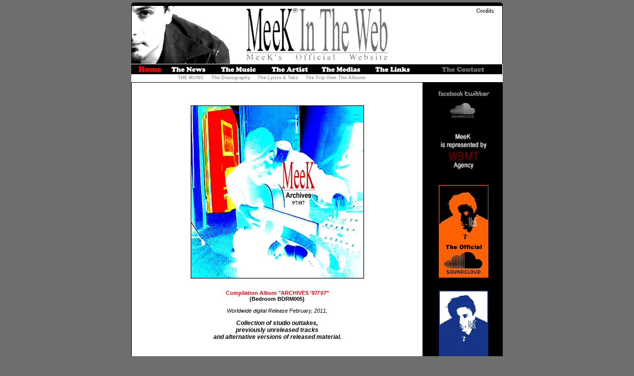

--- FILE ---
content_type: text/html
request_url: http://meekintheweb.net/themusic/discography06.html
body_size: 8495
content:
<html>
<!-- Date de création: 04/07/2012 -->
<head>
<link rel="icon" type="image/png" href="/images/Favicon.png" />
<title>MeeK&reg; In The Web | MeeK's Official Website</title>
<meta name="Description" content="Official website of Frenco-British artist musician singer songwriter MeeK, with interviews, press articles, videos, photos, unreleased recordings, song lyrics with guitar tabs, album analysis, discography, links.">
<meta name="Keywords" content="meek,MeeK,MeeK artist,MeeK Musical Artist,MeeK singer,MeeK musician,MeeK songwriter,meekintheweb,official,website,alternative,indie,solo">
<meta name="Author" content="www.meekintheweb.net">
<LINK TITLE="default" HREF="/_css/style.css" TYPE="text/css" REL="stylesheet">
<meta http-equiv="Content-Type" content="text/html; charset=iso-8859-1">
<SCRIPT LANGUAGE="javascript" SRC="/_js/favoris.js"></SCRIPT>
<SCRIPT LANGUAGE="javascript" SRC="/_js/start.js"></SCRIPT>
<script language="JavaScript" type="text/JavaScript">
<!--
function MM_findObj(n, d) { //v4.01
  var p,i,x;  if(!d) d=document; if((p=n.indexOf("?"))>0&&parent.frames.length) {
    d=parent.frames[n.substring(p+1)].document; n=n.substring(0,p);}
  if(!(x=d[n])&&d.all) x=d.all[n]; for (i=0;!x&&i<d.forms.length;i++) x=d.forms[i][n];
  for(i=0;!x&&d.layers&&i<d.layers.length;i++) x=MM_findObj(n,d.layers[i].document);
  if(!x && d.getElementById) x=d.getElementById(n); return x;
}

function MM_validateForm() { //v4.0
  var i,p,q,nm,test,num,min,max,errors='',args=MM_validateForm.arguments;
  for (i=0; i<(args.length-2); i+=3) { test=args[i+2]; val=MM_findObj(args[i]);
    if (val) { nm=val.name; if ((val=val.value)!="") {
      if (test.indexOf('isEmail')!=-1) { p=val.indexOf('@');
        if (p<1 || p==(val.length-1)) errors+='- le champ '+nm+' doit contenir une adresse e-mail valide.\n';
      } else if (test!='R') { num = parseFloat(val);
        if (isNaN(val)) errors+='- '+nm+' must contain a number.\n';
        if (test.indexOf('inRange') != -1) { p=test.indexOf(':');
          min=test.substring(8,p); max=test.substring(p+1);
          if (num<min || max<num) errors+='- '+nm+' must contain a number between '+min+' and '+max+'.\n';
    } } } else if (test.charAt(0) == 'R') errors += '- le champ '+nm+' est recquis.\n'; }
  } if (errors) alert('The form cannot be validated for these reasons:\n'+errors);
  document.MM_returnValue = (errors == '');
}
//-->
</script>
</head>
<body bgcolor="#000000" text="#000000" link="#000080" vlink="#800080" alink="#ff0000" leftmargin="0" marginwidth="0" topmargin="5" marginheight="5">



<DIV ALIGN="center">


<IMG SRC="/images/arrondi_haut.png" BORDER="0" WIDTH="750" HEIGHT="7"><BR>

<TABLE BORDER="0" CELLSPACING="0" CELLPADDING="0">
    <TR>
      <TD VALIGN="top" WIDTH="1" BGCOLOR="#000000"><IMG SRC="/images/pixel.gif" BORDER="0" WIDTH="1" HEIGHT="1"></TD>
      <TD VALIGN="top"><div style="text-align:center; width:748px; margin-left:auto; margin-right:auto;">
<img id="Image-Maps_7201305181800066" src="http://www.meekintheweb.net/images/English Header Visual 6 Without French Flag.png" usemap="#Image-Maps_7201305181800066" border="0" width="748" height="117" alt="" />
<map id="_Image-Maps_7201305181800066" name="Image-Maps_7201305181800066">
<area shape="rect" coords="237,0,510,112" href="http://www.meekintheweb.net" alt="MeeK® In The Web | MeeK's Official Website" title="MeeK® In The Web | MeeK's Official Website"    />
<area shape="rect" coords="695,83,743,112" href="http://www.meekintheweb.net/indexfrancais.html" alt="MeeK® In The Web | MeeK's Official Website in French" title="MeeK® In The Web | MeeK's Official Website in French"    />
<area shape="rect" coords="688,0,743,22" href="http://www.meekintheweb.net/credits.html" alt="Credits" title="Credits"    />
</map>
</div></TD>
      <TD VALIGN="top" WIDTH="1" BGCOLOR="#000000"><IMG SRC="/images/pixel.gif" BORDER="0" WIDTH="1" HEIGHT="1"></TD>
    </TR>
</TABLE>
<div style="text-align:center; width:750px; margin-left:auto; margin-right:auto;">
<img id="Image-Maps_9201207020530419" src="http://www.meekintheweb.net/images/Navigation Bar 6 INVERTED.png" usemap="#Image-Maps_9201207020530419" border="0" width="750" height="22" alt="" />
<map id="_Image-Maps_9201207020530419" name="Image-Maps_9201207020530419">
<area shape="rect" coords="8,2,58,17" href="http://www.meekintheweb.net/indexenglish.html" alt="MeeK - Homepage" title="MeeK - Homepage"    />
<area shape="rect" coords="81,2,152,17" href="http://www.meekintheweb.net/thenews/default.html" alt="MeeK - The News" title="MeeK - The News"    />
<area shape="rect" coords="178,2,262,17" href="http://www.meekintheweb.net/themusic/default.html" alt="MeeK - The Music" title="MeeK - The Music"    />
<area shape="rect" coords="288,2,382,17" href="http://www.meekintheweb.net/theartist/default.html" alt="MeeK - The Artist" title="MeeK - The Artist"    />
<area shape="rect" coords="406,2,489,17" href="http://www.meekintheweb.net/themedias/default.html" alt="MeeK - The Medias" title="MeeK - The Medias"    />
<area shape="rect" coords="512,2,583,17" href="http://www.meekintheweb.net/thelinks/default.html" alt="MeeK - The Links" title="MeeK - The Links"    />
<area shape="rect" coords="627,2,710,17" href="http://www.meekintheweb.net/thecontact.html" alt="MeeK - The Contact" title="MeeK - The Contact"    />
</map>
</div>









<style type="text/css">
<!--
.Style1 {color: #000000}

-->
</style>
<TABLE BORDER="0" CELLSPACING="0" CELLPADDING="0" WIDTH="750">
	<TR>
      <TD VALIGN="top" WIDTH="1" BGCOLOR="#FFFFFF" COLSPAN="3"><IMG SRC="/images/pixel.gif" BORDER="0" WIDTH="1" HEIGHT="1"></TD>
	</TR>
    <TR HEIGHT="14" VALIGN="middle">
      <TD VALIGN="top" WIDTH="1" BGCOLOR="#FFFFFF"><IMG SRC="/images/pixel.gif" BORDER="0" WIDTH="1" HEIGHT="1"></TD>
      <TD VALIGN="top" WIDSMTEXTTH="100%" BGCOLOR="#FFFFFF" CLASS="smtexttitle">&nbsp; &nbsp; &nbsp; &nbsp; &nbsp; &nbsp; &nbsp; &nbsp; &nbsp; &nbsp; &nbsp; &nbsp; &nbsp; &nbsp; &nbsp; &nbsp;<A HREF="default.html" CLASS="smtexttitle">THE MUSIC</A> &nbsp; &nbsp; <A HREF="discography.html" CLASS="smtexttitle">The Discography</A> &nbsp; &nbsp; <A HREF="lyrics&tabs.html" CLASS="smtexttitle">The Lyrics & Tabs</A> &nbsp; &nbsp; <A HREF="tripoverthealbums.html" CLASS="smtexttitle">The Trip Over The Albums</A> &nbsp; &nbsp; </A></TD>
      <TD VALIGN="top" WIDTH="1" BGCOLOR="#FFFFFF"><IMG SRC="/images/pixel.gif" BORDER="0" WIDTH="1" HEIGHT="1"></TD>
    </TR>
	<TR>
      <TD VALIGN="top" WIDTH="1" BGCOLOR="#000000" COLSPAN="3"><IMG SRC="/images/pixel.gif" BORDER="0" WIDTH="1" HEIGHT="1"></TD>
	</TR>
</TABLE>


<table border="0" cellspacing="0" cellpadding="0" width="750">
    <tr>
      <td valign="top" width="1" bgcolor="#000000" rowspan="3"><img src="/images/pixel.gif" border="0" width="1" height="1"></td>
      <td valign="top" width="5" rowspan="3"><img src="/images/pixel.gif" border="0" width="5" height="1"></td>
      <td valign="top" height="5"><img src="/images/pixel.gif" border="0" width="1" height="5"></td>
      <td valign="top" width="5" rowspan="3"><img src="/images/pixel.gif" border="0" width="5" height="1"></td>
      <td valign="top" width="1" bgcolor="#000000" rowspan="3"><img src="/images/pixel.gif" border="0" width="1" height="1"></td>
      <td bgcolor="#000000" width="5" rowspan="3"><img src="/images/pixel.gif" border="0" width="5" height="5"></td>
      <td bgcolor="#000000" valign="top" width="150"><img src="/images/pixel.gif" border="0" width="150" height="5"></td>
      <td bgcolor="#000000" width="5" rowspan="3"><img src="/images/pixel.gif" border="0" width="5" height="5"></td>
      <td valign="top" width="1" bgcolor="#000000" rowspan="3"><img src="/images/pixel.gif" border="0" width="1" height="1"></td>
    </tr>
    <tr>
      <td valign="top" width="100%">


<SCRIPT LANGUAGE="javascript" TYPE="text/javascript">
<!--
function popitup(url) {
	newwindow=window.open(url,'name','height=4100,width=1000,left=50,top=50,scrollbars=yes,resizable=yes,toolbar=yes,location=yes,directories=yes,status=yes');
	if (window.focus) {newwindow.focus()}
	return false;
}
// -->
      </SCRIPT>


<BR>
<BR>
<BR>

<TABLE BORDER="0" CELLPADDING="5" CELLSPACING="0" ALIGN="center">
    <TR>
      <TD WIDTH="100%" ALIGN="CENTER" VALIGN="top"><P><A HREF="http://itunes.apple.com/us/album/archives-97-07/id431241366" TITLE="MeeK 'Archives '97/'07' on iTunes" TARGET="_blank" onClick="return popitup('http://itunes.apple.com/us/album/archives-97-07/id431241366')"><img src="/images/Large Cover Archives 97 07.png" TITLE="MeeK Archives '97/'07 album on iTunes" ALT="MeeK Archives '97/'07 album on iTunes" border="0" width="350" height="350"></a><BR>
            <BR>
         <center> <SPAN CLASS="title">Compilation Album &quot;ARCHIVES '97/'07"</SPAN><BR> 
           <span style="font-weight: bold">(Bedroom BDRM005)</span> <BR><BR>
           <span style="font-style: italic">Worldwide digital Release February, 2011,<br><br>
           <span style="font-weight: bold; font-size: 12px">Collection of studio outtakes, <br>previously unreleased tracks <br>
           and alternative versions of released material.</span></span>
              </center>
         <BR>
        <BR>
        <BR>
        <img src="../images/The Downloads Gray.png" alt="The Downloads" width="149" height="16">        <BR>
         <br>
         <A HREF="http://itunes.apple.com/us/album/archives-97-07/id431241366" TITLE="MeeK 'Archives '97/'07' on iTunes" TARGET="_blank" onClick="return popitup('http://itunes.apple.com/us/album/archives-97-07/id431241366')"><img src="/images/Logo iTunes 4.png" ALT="MeeK 'Archives '97/'07' on iTunes" border="0" width="100" height="66"> </A>
         
         
         
          <A HREF="http://www.qobuz.com/gb-en/album/archives-97-07-meek/3661585834854" title="MeeK 'Archives '97/'07' in High Definition on Qobuz" target="_blank" onClick="return popitup('http://www.qobuz.com/gb-en/album/archives-97-07-meek/3661585834854')"><img src="/images/Logo Qobuz 4.png" alt="MeeK 'Archives '97/'07' in High Definition on Qobuz" border="0" width="100" height="66"></a>
         
         
         
         
         
         <A HREF="http://www.amazon.com/Archives-97-07/dp/B004VSRBQI/ref=sr_shvl_album_1?ie=UTF8&qid=1340567996&sr=301-1" TITLE="MeeK 'Archives '97/'07' on Amazon" TARGET="_blank" onClick="return popitup('http://www.amazon.com/Archives-97-07/dp/B004VSRBQI/ref=sr_shvl_album_1?ie=UTF8&qid=1340567996&sr=301-1')"><img src="/images/Logo Amazon 4.png" ALT="MeeK 'Archives '97/'07' on Amazon" border="0" width="100" height="66"> </A><BR><br>
		 
		 
      

		 
		
       
        <br><br><br><br>
        
        
        <center>
          <img src="../images/The Streamings Gray.png" alt="The Streamings" width="153" height="20">        <br>
          <br>
          
        
          <iframe width="100%" height="450" scrolling="no" frameborder="no" src="https://w.soundcloud.com/player/?url=https%3A//api.soundcloud.com/playlists/95400867&amp;color=ff5500&amp;auto_play=false&amp;hide_related=false&amp;show_comments=true&amp;show_user=true&amp;show_reposts=false"></iframe>
          
          
          <br><br>
          
          
          <A HREF="http://www.deezer.com/album/952918" TITLE="MeeK 'Archives '97/'07' on streaming with Deezer" TARGET="_blank" onClick="return popitup('http://www.deezer.com/album/952918')"><img src="/images/Logo Deezer Troisieme.png" ALT="MeeK 'Archives '97/'07' on streaming with Deezer" border="0" width="100" height="24">        </A>
		  
		    <A HREF="https://soundcloud.com/meekintheweb5/sets/archives-96-06-album-2011" TITLE="MeeK 'Archives '97/'07' on streaming with Soundcloud" TARGET="_blank" onClick="return popitup('https://soundcloud.com/meekintheweb5/sets/archives-96-06-album-2011')"><img src="/images/Logo Soundcloud Small Second.png" ALT="MeeK 'Archives '97/'07' on streaming with Soundcloud" border="0" width="130" height="46"></A>
		  
		  
          
          <A HREF="https://play.spotify.com/album/7DOSsZfk4DON3LuhZxns8C" TITLE="MeeK 'Archives '97/'07' on streaming with Spotify" TARGET="_blank" onClick="return popitup('https://play.spotify.com/album/7DOSsZfk4DON3LuhZxns8C')"><img src="/images/Logo Spotify.png" alt="MeeK 'Archives '97/'07' on streaming with Spotify" border="0" width="100" height="30"></A>
          
          
          <br><br>
          
          
          <A HREF="http://www.last.fm/music/Meek/Archives+97%2F07" TITLE="MeeK 'Archives '97/'07' on streaming with Last FM" TARGET="_blank" onClick="return popitup('http://www.last.fm/music/Meek/Archives+97%2F07')"><img src="/images/Logo Last Fm Second.png" ALT="MeeK 'Archives '97/'07' on streaming with Last FM" border="0" width="102" height="26"></A>
		  
		  
		  
		  
		  
		  
		  </center>
		
        
        <br><br><br><br>
        
    </TR>
    <TR>
      <TD WIDTH="100%" VALIGN="top"><P CLASS="title">TRACKLIST</P>
        <P>01 - <span style="font-weight: bold">Rock Angels</span><SPAN CLASS="text" STYLE="font-size: 8px; font-style: italic; font-weight: bold"> -<span style="color: #666666; font-size: 9px"> Unreleased, 2002</span> </SPAN> <SPAN CLASS="smtexttitle" STYLE="font-size: 8px">(2:31) </SPAN><BR>
          02 - <span style="font-weight: bold">La Guerre Est Terminee </span><SPAN CLASS="text" STYLE="font-size: 8px; font-style: italic; font-weight: bold"> - <span style="color: #666666; font-size: 9px">Unreleased, 2007</span></SPAN>  <SPAN CLASS="smtexttitle" STYLE="font-size: 8px">(4:09)</SPAN> <BR>
          03 - <span style="font-weight: bold">Le Paratonnerre</span><SPAN CLASS="text" STYLE="font-size: 8px; font-style: italic; font-weight: bold"> - <span style="color: #666666; font-size: 9px">Unreleased, 2005</span></SPAN>   <SPAN CLASS="smtexttitle" STYLE="font-size: 8px">(5:04)</SPAN><BR>
          04 - <span style="font-weight: bold">Tout Seul Sur La Lune</span><SPAN CLASS="text" STYLE="font-size: 8px; font-style: italic; font-weight: bold"> - <span style="color: #666666; font-size: 9px">Acoustic Mix</span></SPAN>    <SPAN CLASS="smtexttitle" STYLE="font-size: 8px"> (3:01) </SPAN><BR>
          05 - <span style="font-weight: bold">Mebo & Gimini</span><SPAN CLASS="text" STYLE="font-size: 8px; font-style: italic; font-weight: bold"> - <span style="color: #666666; font-size: 9px">Unreleased, 2004</span></SPAN>    <SPAN CLASS="smtexttitle" STYLE="font-size: 8px">(2:21) </SPAN><BR>
          06 - <span style="font-weight: bold">Marie-Jeanne A Trop Fume </span><SPAN CLASS="text" STYLE="font-size: 8px; font-style: italic; font-weight: bold">- <span style="color: #666666; font-size: 9px">Ghost track on 2nd album<br> 
&nbsp;  &nbsp; &nbsp; &nbsp; &nbsp; original CD edition, 2004 </span> </SPAN>   <SPAN CLASS="smtexttitle" STYLE="font-size: 8px"> (3:41) </SPAN><BR>
          07 - <span style="font-weight: bold">Big Fish (Big Boat)</span><SPAN CLASS="text" STYLE="font-size: 8px; font-style: italic; font-weight: bold"> -<span style="color: #666666; font-size: 9px"> Acoustic Mix</span></SPAN>    <SPAN CLASS="smtexttitle" STYLE="font-size: 8px">(3:09) </SPAN><BR>
          08 - <span style="font-weight: bold">Bijou Bijou</span><SPAN CLASS="text" STYLE="font-size: 8px; font-style: italic; font-weight: bold"> - <span style="color: #666666; font-size: 9px">Unreleased, 1997</span></SPAN>   <SPAN CLASS="smtexttitle" STYLE="font-size: 8px">(3:38) </SPAN><BR>
          09 - <span style="font-weight: bold">Bocal A Requins</span><SPAN CLASS="text" STYLE="font-size: 8px; font-style: italic; font-weight: bold"> - <span style="color: #666666; font-size: 9px">Unreleased, 1997</span></SPAN>       <SPAN CLASS="smtexttitle" STYLE="font-size: 8px">(4:32)</SPAN> <BR>
          10 - <span style="font-weight: bold">A Coups De Cric</span><SPAN CLASS="text" STYLE="font-size: 8px; font-style: italic; font-weight: bold"> -<span style="color: #666666; font-size: 9px"> Unreleased Version, 2002</span></SPAN>     <SPAN CLASS="smtexttitle" STYLE="font-size: 8px">(4:21)</SPAN> <BR>
          11 - <span style="font-weight: bold">Psychotique</span><SPAN CLASS="text" STYLE="font-size: 8px; font-style: italic; font-weight: bold"> - <span style="color: #666666; font-size: 9px">Unreleased Version, 1997</span> </SPAN>     <SPAN CLASS="smtexttitle" STYLE="font-size: 8px"> (4:24) </SPAN><BR>
          12 - <span style="font-weight: bold">Gare-Toi Dans l'Eglise !</span><SPAN CLASS="text" STYLE="font-size: 8px; font-style: italic; font-weight: bold"> - <span style="color: #666666; font-size: 9px">2004 B-Side</span> </SPAN>     <SPAN CLASS="smtexttitle" STYLE="font-size: 8px">(3:47)</SPAN> <BR>
          13 - <span style="font-weight: bold">Once Or Twice</span><SPAN CLASS="text" STYLE="font-size: 8px; font-style: italic; font-weight: bold"> - <span style="color: #666666; font-size: 9px">Unreleased, 2003</span> </SPAN>    <SPAN CLASS="smtexttitle" STYLE="font-size: 8px">(3:34)</SPAN><BR>
          14 - <span style="font-weight: bold">Tulipe, Tulipe</span><SPAN CLASS="text" STYLE="font-size: 8px; font-style: italic; font-weight: bold"> - <span style="color: #666666; font-size: 9px">Unreleased Version, 1997</span></SPAN>      <SPAN CLASS="smtexttitle" STYLE="font-size: 8px">(3:58) </SPAN><BR>
          15 - <span style="font-weight: bold">Les Vestiges Du Caire</span><SPAN CLASS="text" STYLE="font-size: 8px; font-style: italic; font-weight: bold"> -<span style="color: #666666; font-size: 9px"> A Cappella Mix</span> </SPAN>   <SPAN CLASS="smtexttitle" STYLE="font-size: 8px">(1:34) </SPAN></P>
        <P CLASS="smtexttitle" style="font-style: italic; color: #000000">(All titles words & music by MeeK)</P>
		
        <P CLASS="smtexttitle" style="font-size: 12px; font-weight: bold; color: #000000">PRODUCED BY MEEK.</P>
        <P style="font-size: 9px">&copy; 2011 BEDROOM.   </P></TD>
    </TR>
</TABLE>

<P>&nbsp;</P>
<A HREF="discography.html" TITLE="MeeK's Discography" CLASS="title">
<P ALIGN="CENTER" CLASS="title">- Back to Discography - </P>
</A></P>
</td>
<STYLE TYPE="text/css">
<!--
.Style12 {color: #FFFFFF}
-->
</STYLE>
<SCRIPT LANGUAGE="javascript" TYPE="text/javascript">
<!--
function popitup(url) {
	newwindow=window.open(url,'name','height=4100,width=1000,left=50,top=50,scrollbars=yes,resizable=yes,toolbar=yes,location=yes,directories=yes,status=yes');
	if (window.focus) {newwindow.focus()}
	return false;
}
// -->
      </SCRIPT>
	  
	  



<TD BGCOLOR="#000000" VALIGN="top"><p>




<center>

<br>

    <IMG SRC="/images/pixel.gif" BORDER="0" WIDTH="1" HEIGHT="5">
	<a href="http://www.facebook.com/MeeKInTheWeb" TITLE="MeeK's Official Facebook" TARGET="_blank"><img src="/images/Logo Facebook Small Gray.png" ALT="MeeK's Official Facebook" BORDER="0" WIDTH="50" HEIGHT="10"></a>
	
	

	
	
	<a href="http://www.twitter.com/MeeKInTheWeb" TITLE="MeeK's Official Twitter" TARGET="_blank"><img src="/images/Logo Twitter Small Gray.png" ALT="MeeK's Official Twitter" BORDER="0" WIDTH="50" HEIGHT="10"></a>
	
	<br><br>
	
		<a href="http://www.soundcloud.com/meekintheweb" TITLE="MeeK's Official Soundcloud" TARGET="_blank"><img src="/images/Logo Soundcloud Small Gray.png" ALT="MeeK's Official Twitter" BORDER="0" WIDTH="50" HEIGHT="30"></a>
	
	
	
	
	</center>




<br><center>
    <IMG SRC="/images/pixel.gif" BORDER="0" WIDTH="1" HEIGHT="5">
	<a href="http://wbmtagency.com" TITLE="MeeK is represented worldwide by the WBMT Agency" TARGET="_blank"><img src="/images/Banner WBMT.png" ALT="MeeK is represented worldwide by the WBMT Agency" BORDER="0" WIDTH="100" HEIGHT="110"></a></center>

<br><center>
    <IMG SRC="/images/pixel.gif" BORDER="0" WIDTH="1" HEIGHT="5">
	<a href="http://www.soundcloud.com/meekintheweb" TITLE="MeeK's Official Soundcloud" TARGET="_blank"><img src="/images/Logo Soundcloud Advert 2.png" ALT="MeeK's Official Soundcloud" BORDER="0" WIDTH="100" HEIGHT="187"></a></center>
 <br><br><center>
    <IMG SRC="/images/pixel.gif" BORDER="0" WIDTH="1" HEIGHT="5">
	<a href="http://www.facebook.com/MeeKInTheWeb" TITLE="MeeK's Official Facebook" TARGET="_blank"><img src="/images/Logo Facebook 2.png" ALT="MeeK's Official Facebook" BORDER="0" WIDTH="100" HEIGHT="187"></a></center>
    <br />
    <BR /><center>
	 <IMG SRC="/images/pixel.gif" BORDER="0" WIDTH="1" HEIGHT="5">
	<a href="http://www.youtube.com/MeekOfficial" TITLE="MeeK's Official YouTube Channel" TARGET="_blank"><img src="/images/Logo YouTube 3.png" ALT="MeeK's Official YouTube Channel" BORDER="0" WIDTH="100" HEIGHT="187"></a></center>
	<center>
    
	<br><br><br><br><br><br>
	
	<center>
	<IMG SRC="/images/Meek also on.png" ALT="MeeK's other pages on the Web" TITLE="MeeK's other pages on the Web" BORDER="0" WIDTH="82" HEIGHT="12">
	
	
	<br><br>
	<IMG SRC="/images/pixel.gif" BORDER="0" WIDTH="1" HEIGHT="5"><a href="http://en.wikipedia.org/wiki/MeeK" TITLE="MeeK on Wikipedia" TARGET="_blank"><img src="/images/Logo Wikipedia.png" ALT="MeeK on Wikipedia" BORDER="0" WIDTH="100" HEIGHT="27"></a>
    <BR>
    <BR />
	<IMG SRC="/images/pixel.gif" BORDER="0" WIDTH="1" HEIGHT="5"><a href="http://itunes.apple.com/us/artist/meek/id3641384" TITLE="MeeK on iTunes" TARGET="_blank"><img src="/images/Logo iTunes.png" ALT="MeeK available on iTunes !" BORDER="0" WIDTH="100" HEIGHT="27"></a> 
		   <br>
          <BR />
		  
		  
		  
		<IMG SRC="/images/pixel.gif" BORDER="0" WIDTH="1" HEIGHT="5"><a href="http://open.spotify.com/artist/27wvQc37e7PiBVteiHYKug" TITLE="MeeK on Spotify" TARGET="_blank"><img src="/images/Logo Spotify.png" ALT="MeeK on Spotify" BORDER="0" WIDTH="100" HEIGHT="27"></a> 
           <br>
          <BR />  
		  
		  
		  
		  
		  
		  
		  
		 <IMG SRC="/images/pixel.gif" BORDER="0" WIDTH="1" HEIGHT="5"><a href="http://www.deezer.com/en/music/meek" TITLE="MeeK on Deezer" TARGET="_blank"><img src="/images/Logo Deezer.png" ALT="MeeK on Deezer" BORDER="0" WIDTH="100" HEIGHT="27"></a><BR>
   
    <BR /> 
	
	
	 <IMG SRC="/images/pixel.gif" BORDER="0" WIDTH="1" HEIGHT="5"><a href="http://www.lastfm.fr/music/Meek" TITLE="MeeK on Last FM" TARGET="_blank"><img src="/images/Logo Last Fm for Totem.png" ALT="MeeK on Last FM" BORDER="0" WIDTH="100" HEIGHT="27"></a><BR>
   
    <BR /> 
	
	
	
	
	<IMG SRC="/images/pixel.gif" BORDER="0" WIDTH="1" HEIGHT="5"><a href="http://www.qobuz.com/gb-en/interpreter/meek/download-streaming-albums" TITLE="MeeK in High Definition on Qobuz" TARGET="_blank"><img src="/images/Logo Qobuz.png" ALT="MeeK in High Definition on Qobuz" BORDER="0" WIDTH="100" HEIGHT="27"></a><BR>
    <BR />
	
     
	 
	
	<IMG SRC="/images/pixel.gif" BORDER="0" WIDTH="1" HEIGHT="5"><a href="http://www.amazon.com/Meek/e/B002SVTQZY/digital/ref=ntt_mp3_rdr?_encoding=UTF8&sn=d" TITLE="MeeK on Amazon" TARGET="_blank"><img src="/images/Logo Amazon 3.png" ALT="MeeK on Amazon" BORDER="0" WIDTH="100" HEIGHT="27"></a><BR>
    <BR /> 
	 
	 <IMG SRC="/images/pixel.gif" BORDER="0" WIDTH="1" HEIGHT="5"><a href="https://www.flickr.com/photos/meekintheweb/" TITLE="MeeK on Flickr" TARGET="_blank"><img src="/images/Logo Flickr.png" ALT="MeeK on Flickr" BORDER="0" WIDTH="100" HEIGHT="27"></a><BR>
    <BR />  
	 
	
     <IMG SRC="/images/pixel.gif" BORDER="0" WIDTH="1" HEIGHT="5"><a href="http://www.twitter.com/MeeKInTheWeb" TITLE="MeeK on Twitter" TARGET="_blank"><img src="/images/Logo Twitter.png" ALT="MeeK on Twitter" BORDER="0" WIDTH="100" HEIGHT="27"></a><BR>
    <BR />
    
          <IMG SRC="/images/pixel.gif" BORDER="0" WIDTH="1" HEIGHT="5"><a href="http://www.chartsinfrance.net/Meek.html" TITLE="MeeK on Pure Charts" TARGET="_blank"><img src="/images/Logo Pure Charts.png" ALT="MeeK on Pure Charts" BORDER="0" WIDTH="100" HEIGHT="27"></a>
          <BR>
          <BR>
          <IMG SRC="/images/pixel.gif" BORDER="0" WIDTH="1" HEIGHT="5"><a href="http://www.dailymotion.com/meekintheweb" TITLE="MeeK on Dailymotion" TARGET="_blank"><img src="/images/Logo Dailymotion.png" ALT="MeeK on Dailymotion" BORDER="0" WIDTH="100" HEIGHT="27"></a>
          <br>
          <BR />
          
          
          <IMG SRC="/images/pixel.gif" BORDER="0" WIDTH="1" HEIGHT="5"><a href="https://vimeo.com/meekintheweb" TITLE="MeeK on Vimeo" TARGET="_blank"><img src="/images/Logo Vimeo.png" ALT="MeeK on Vimeo" BORDER="0" WIDTH="100" HEIGHT="27"></a>
         <br /><br />
	<IMG SRC="/images/pixel.gif" BORDER="0" WIDTH="1" HEIGHT="5"><a href="http://www.songkick.com/artists/544845-meek" TITLE="MeeK on Songkick" TARGET="_blank"><img src="/images/Logo Songkick.png" ALT="MeeK on Songkick" BORDER="0" WIDTH="100" HEIGHT="27"></a>
		 
		 <br>
          <BR />
          <IMG SRC="/images/pixel.gif" BORDER="0" WIDTH="1" HEIGHT="5"><a href="http://www.soundcloud.com/Meekintheweb" TITLE="MeeK on Soundcloud" TARGET="_blank"><img src="/images/Logo Soundcloud 2.png" ALT="MeeK on Soundcloud" BORDER="0" WIDTH="100" HEIGHT="27"></a>
		
		
		<br>
          <BR />
          <IMG SRC="/images/pixel.gif" BORDER="0" WIDTH="1" HEIGHT="5"><a href="http://www.freebase.com/view/m/0h3crg7" TITLE="MeeK on Freebase" TARGET="_blank"><img src="/images/Logo Freebase.png" ALT="MeeK on Freebase" BORDER="0" WIDTH="100" HEIGHT="27"></a>
		
		
		
		
		
		
		<br>
          <BR />
          <IMG SRC="/images/pixel.gif" BORDER="0" WIDTH="1" HEIGHT="5"><a href="https://vk.com/officialmeekvk" TITLE="MeeK on VK" TARGET="_blank"><img src="/images/Logo VK.png" ALT="MeeK on VK" BORDER="0" WIDTH="100" HEIGHT="27"></a>
		
		
		
		
		<br>
          <BR />
          <IMG SRC="/images/pixel.gif" BORDER="0" WIDTH="1" HEIGHT="5"><a href="https://rutube.ru/video/person/1000537/" TITLE="MeeK on Rutube" TARGET="_blank"><img src="/images/Logo Rutube.png" ALT="MeeK on Rutube" BORDER="0" WIDTH="100" HEIGHT="27"></a>
		
		
		
		
		
		
		<br>
          <BR />
          <IMG SRC="/images/pixel.gif" BORDER="0" WIDTH="1" HEIGHT="5"><a href="https://www.discogs.com/fr/artist/2395123-MeeK-6" TITLE="MeeK on Discogs" TARGET="_blank"><img src="/images/Discogs.png" ALT="MeeK on Discogs" BORDER="0" WIDTH="100" HEIGHT="27"></a>
		
		
		
		
		
		
		<br>
          <BR />
          <IMG SRC="/images/pixel.gif" BORDER="0" WIDTH="1" HEIGHT="5"><a href="https://musicbrainz.org/artist/4c409fa1-d9e0-4919-ac78-0a4c60ddf17e" TITLE="MeeK on MusicBrainz" TARGET="_blank"><img src="/images/musicbrainz.png" ALT="MeeK on Musicbrainz" BORDER="0" WIDTH="100" HEIGHT="27"></a>
		
		
		
		
		<br>
          <BR />
          <IMG SRC="/images/pixel.gif" BORDER="0" WIDTH="1" HEIGHT="5"><a href="https://www.worldcat.org/identities/viaf-54380075/" TITLE="MeeK on Worldcat" TARGET="_blank"><img src="/images/Worldcat.png" ALT="MeeK on Worldcat" BORDER="0" WIDTH="100" HEIGHT="27"></a>
		
		
		
		
		
		
		
		
		
		
		
		
		
		
		 </center> <br>
          <br />
          <BR />
          <br />
          <br />
          <br />
   <center> <IMG SRC="/images/Meek shop.png" ALT="MeeK on sale" TITLE="MeeK on sale" BORDER="0" WIDTH="70" HEIGHT="13"> <BR><BR>
   
   
   
    <IMG SRC="/images/pixel.gif" BORDER="0" WIDTH="1" HEIGHT="5"><BR>
    <A href="/themusic/discography12.html" TITLE="MeeK Rock Aristocracy Single"><img src="/images/Small Cover Rock Aristocracy w border.png" ALT="MeeK Rock Aristocracy Single" border="0" width="100" height="100"></A><BR>
	<span class="Style12">Single</span><br><BR />
   
   
   
   
   
   
   
    <IMG SRC="/images/pixel.gif" BORDER="0" WIDTH="1" HEIGHT="5"><BR>
    <A href="/themusic/discography11.html" TITLE="MeeK Kill The Pigeons Single"><img src="/images/Small Cover Kill The Pigeons Single.png" ALT="MeeK Kill The Pigeons Single" border="0" width="100" height="100"></A><BR>
	<span class="Style12">Single</span><br><BR />
   
   
   
   
   
   
    <IMG SRC="/images/pixel.gif" BORDER="0" WIDTH="1" HEIGHT="5"><BR>
    <A href="/themusic/discography10.html" TITLE="MeeK Peace Off Single"><img src="/images/Small Cover Peace Off.png" ALT="MeeK Peace Off Single" border="0" width="100" height="100"></A><BR>
	<span class="Style12">Single</span><br><BR />
   
   
   
   
   
    <IMG SRC="/images/pixel.gif" BORDER="0" WIDTH="1" HEIGHT="5"><BR>
    <A href="/themusic/discography09.html" TITLE="MeeK Aristocracy album"><img src="/images/Small Cover Aristocracy.png" ALT="MeeK Aristocracy Album" border="0" width="100" height="100"></A><BR>
	<span class="Style12">Album</span><br><BR />
   
   
   
   
   
    <IMG SRC="/images/pixel.gif" BORDER="0" WIDTH="1" HEIGHT="5"><BR>
    <A href="/themusic/discography08.html" TITLE="MeeK Monolith #6 single"><img src="/images/Small Cover Monolith Single.png" ALT="MeeK Monolith #6 Single" border="0" width="100" height="100"></A><BR>
    <span class="Style12">Single</span><br><BR />
   
    <IMG SRC="/images/pixel.gif" BORDER="0" WIDTH="1" HEIGHT="5"><BR>
    <A href="/themusic/discography07.html" TITLE="MeeK So Fresh single"><img src="/images/Small Cover So Fresh Single.png" ALT="MeeK So Fresh Single" border="0" width="100" height="100"></A><BR>
    <span class="Style12">Single</span><br><BR />
	<IMG SRC="/images/pixel.gif" BORDER="0" WIDTH="1" HEIGHT="5"><BR>
    <A href="/themusic/discography06.html" TITLE="MeeK Archives 97 07 album"><img src="/images/Small Cover Archives 97 07.png" ALT="MeeK Archives 97 07 Album" border="0" width="100" height="100"></A><BR>
    <span class="Style12">Album</span><br><BR />
   <IMG SRC="/images/pixel.gif" BORDER="0" WIDTH="1" HEIGHT="5"><BR>
    <A href="/themusic/discography05.html" TITLE="MeeK Sortie De Secours album"><img src="/images/Small Cover Sortie De Secours w border.png" ALT="MeeK Sortie De Secours Album" border="0" width="100" height="100"></A><BR>
   <span class="Style12">Album</span><BR /><BR />
   
    <IMG SRC="/images/pixel.gif" BORDER="0" WIDTH="1" HEIGHT="5"><BR>
    <A HREF="/themusic/discography04.html" TITLE="MeeK Margaret Et Ses Bijoux album"><IMG SRC="/images/Small Cover Margaret Et Ses Bijoux.png" ALT="MeeK Margaret Et Ses Bijoux Album" BORDER="0" WIDTH="100" HEIGHT="100"></A><BR>
	 <span class="Style12">Album</span><BR /><BR />
	 <IMG SRC="/images/pixel.gif" BORDER="0" WIDTH="1" HEIGHT="5"><BR>
		  
          <A HREF="/themusic/discography02.html" TITLE="MeeK Sleeping With Big Ben album"><IMG SRC="/images/Small Cover Sleeping With Big Ben.png" ALT="MeeK Sleeping With Big Ben Album" BORDER="0" WIDTH="100" HEIGHT="100"></A><BR>
	<span class="Style12">Album</span><BR /><BR />
    <IMG SRC="/images/pixel.gif" BORDER="0" WIDTH="1" HEIGHT="5"><BR>
	      <A HREF="/themusic/discography01.html" TITLE="MeeK Psychotique album"><IMG SRC="/images/Small Cover Psychotique.png" ALT="MeeK debut album Psychotique" BORDER="0" WIDTH="100" HEIGHT="100"></A> <BR />
		  <span class="Style12">Album</span>
		  
		  <BR /></center>
		 
          <br><br><br><br>
          
		  <center>
		  <IMG SRC="/images/Meek in Japan.png" ALT="MeeK in Japan" TITLE="MeeK in Japan" BORDER="0" WIDTH="99" HEIGHT="12"><BR><BR>
    <IMG SRC="/images/pixel.gif" BORDER="0" WIDTH="1" HEIGHT="5"><BR>
		  
		   <A HREF="http://www.minfrance.com/meek/index_t.html" TITLE="MeeK Japanese Discography" TARGET="_blank"><IMG SRC="/images/Japanese Discography Column.png" ALT="MeeK's Japanese Discography" BORDER="0" WIDTH="100" HEIGHT="293"></A>
		  
		 </center> <br />
		  <br />
		  <br />
		  <br />
        
	
	  	<center><IMG SRC="/images/Meek press and web.png" ALT="MeeK in the Press and in the Web" TITLE="MeeK in the Press and in the Web" WIDTH="113" HEIGHT="13"><BR><BR>
	

	
	 <IMG SRC="/images/pixel.gif" BORDER="0" WIDTH="1" HEIGHT="5"><BR>
		 <A CLASS=smtext HREF="/images/press/Press34.html" TARGET="_blank" TITLE="MeeK on Rock'n'Folk" onClick="return popitup('/images/press/Press34.html')">Rock'n'Folk</A><BR>
	<IMG SRC="/images/pixel.gif" BORDER="0" WIDTH="1" HEIGHT="5"><BR>
		 <A CLASS=smtext HREF="/images/press/Press46.html" TARGET="_blank" TITLE="MeeK on VoxPop" onClick="return popitup('/images/press/Press46.html')">VoxPop</A><BR> 	 
	<IMG SRC="/images/pixel.gif" BORDER="0" WIDTH="1" HEIGHT="5"><BR>
         <A CLASS=smtext HREF="/images/press/Press10.html" TARGET="_blank" TITLE="MeeK on Chorus" onClick="return popitup('/images/press/Press10.html')">Chorus</A><BR>
	<IMG SRC="/images/pixel.gif" BORDER="0" WIDTH="1" HEIGHT="5"><BR>
         <A CLASS=smtext HREF="/images/press/Press28.html" TARGET="_blank" TITLE="MeeK on PopNews" onClick="return popitup('/images/press/Press28.html')">PopNews 1/</A><A CLASS=smtext HREF="/images/press/Press29.html" TARGET="_blank" TITLE="MeeK on PopNews" onClick="return popitup('/images/press/Press29.html')">2</A><BR>	 
		 	 
    <IMG SRC="/images/pixel.gif" BORDER="0" WIDTH="1" HEIGHT="5"><BR>
        <A CLASS=smtext HREF="/images/press/Press1.html" TARGET="_blank" TITLE="MeeK on 7 ou 9" onClick="return popitup('/images/press/Press1.html')">7 ou 9</A><BR>
    <IMG SRC="/images/pixel.gif" BORDER="0" WIDTH="1" HEIGHT="5"><BR>
        <A CLASS=smtext HREF="/images/press/Press2.html" TARGET="_blank" TITLE="MeeK on Acturock" onClick="return popitup('/images/press/Press2.html')">Acturock</A><BR>
    <IMG SRC="/images/pixel.gif" BORDER="0" WIDTH="1" HEIGHT="5"><BR>
         <A CLASS=smtext HREF="/images/press/Press3.html" TARGET="_blank" TITLE="MeeK on Alternatifs" onClick="return popitup('/images/press/Press3.html')">Alternatifs 1/</A><A CLASS=smtext HREF="/images/press/Press4.html" TARGET="_blank" TITLE="MeeK on Alternatifs" onClick="return popitup('/images/press/Press4.html')">2</A><BR>
    <IMG SRC="/images/pixel.gif" BORDER="0" WIDTH="1" HEIGHT="5"><BR>
         <A CLASS=smtext HREF="/images/press/Press5.html" TARGET="_blank" TITLE="MeeK on Audiofanzine" onClick="return popitup('/images/press/Press5.html')">Audiofanzine</A><BR>
    <IMG SRC="/images/pixel.gif" BORDER="0" WIDTH="1" HEIGHT="5"><BR>
         <A CLASS=smtext HREF="/images/press/Press6.html" TARGET="_blank" TITLE="MeeK on Beatlelinks" onClick="return popitup('/images/press/Press6.html')">Beatlelinks</A><BR>
    <IMG SRC="/images/pixel.gif" BORDER="0" WIDTH="1" HEIGHT="5"><BR>
         <A CLASS=smtext HREF="/images/press/Press7.html" TARGET="_blank" TITLE="MeeK on Cafe Des Amis" onClick="return popitup('/images/press/Press7.html')">Cafe Des Amis 1/</A><A CLASS=smtext HREF="/images/press/Press8.html" TARGET="_blank" TITLE="MeeK on Cafe Des Amis" onClick="return popitup('/images/press/Press8.html')">2/</A><A CLASS=smtext HREF="/images/press/Press9.html" TARGET="_blank" TITLE="MeeK on Cafe Des Amis" onClick="return popitup('/images/press/Press9.html')">3</A><BR>
    
	<IMG SRC="/images/pixel.gif" BORDER="0" WIDTH="1" HEIGHT="5"><BR>
         <A CLASS=smtext HREF="/images/press/Press11.html" TARGET="_blank" TITLE="MeeK on Christorama" onClick="return popitup('/images/press/Press11.html')">Christorama</A><BR>	 <IMG SRC="/images/pixel.gif" BORDER="0" WIDTH="1" HEIGHT="5"><BR>
		 <A CLASS=smtext HREF="/images/press/Press12.html" TARGET="_blank" TITLE="MeeK on Contact" onClick="return popitup('/images/press/Press12.html')">Contact</A><BR>
    <IMG SRC="/images/pixel.gif" BORDER="0" WIDTH="1" HEIGHT="5"><BR>
         <A CLASS=smtext HREF="/images/press/Press50.html" TARGET="_blank" TITLE="MeeK on Epok" onClick="return popitup('/images/press/Press50.html')">Epok</A><BR>
    <IMG SRC="/images/pixel.gif" BORDER="0" WIDTH="1" HEIGHT="5"><BR>	  
         <A CLASS=smtext HREF="/images/press/Press13.html" TARGET="_blank" TITLE="MeeK on Fnac.com" onClick="return popitup('/images/press/Press13.html')">Fnac.com</A><br>  
	<IMG SRC="/images/pixel.gif" BORDER="0" WIDTH="1" HEIGHT="5"><BR>	 
		 <A CLASS=smtext HREF="/images/press/Press14.html" TARGET="_blank" TITLE="MeeK on French Letter" onClick="return popitup('/images/press/Press14.html')">French Letter</A><BR>
    <IMG SRC="/images/pixel.gif" BORDER="0" WIDTH="1" HEIGHT="5"><BR>
         <A CLASS=smtext HREF="/images/press/Press15.html" TARGET="_blank" TITLE="MeeK on GimmickRadio" onClick="return popitup('/images/press/Press15.html')">GimmickRadio</A><BR>
    <IMG SRC="/images/pixel.gif" BORDER="0" WIDTH="1" HEIGHT="5"><BR>
		 <A CLASS=smtext HREF="/images/press/Press16.html" TARGET="_blank" TITLE="MeeK on Gonzaï" onClick="return popitup('/images/press/Press16.html')">Gonzaï 1/</A><A CLASS=smtext HREF="/images/press/Press17.html" TARGET="_blank" TITLE="MeeK on Gonzaï" onClick="return popitup('/images/press/Press17.html')">2</A><BR>
    <IMG SRC="/images/pixel.gif" BORDER="0" WIDTH="1" HEIGHT="5"><BR>
         <A CLASS=smtext HREF="/images/press/Press18.html" TARGET="_blank" TITLE="MeeK on Le Guide Gay" onClick="return popitup('/images/press/Press18.html')">Le Guide Gay</A>)<BR>
	<IMG SRC="/images/pixel.gif" BORDER="0" WIDTH="1" HEIGHT="5"><BR>
	     <A CLASS=smtext HREF="/images/press/Press19.html" TARGET="_blank" TITLE="MeeK on GuyDarolBlog" onClick="return popitup('/images/press/Press19.html')">GuyDarolBlog</A><BR>
    <IMG SRC="/images/pixel.gif" BORDER="0" WIDTH="1" HEIGHT="5"><BR>
         <A CLASS=smtext HREF="/images/press/Press20.html" TARGET="_blank" TITLE="MeeK on Indetendances" onClick="return popitup('/images/press/Press20.html')">Indetendances</A><BR>
    <IMG SRC="/images/pixel.gif" BORDER="0" WIDTH="1" HEIGHT="5"><BR>
	     <A CLASS=smtext HREF="/images/press/Press21.html" TARGET="_blank" TITLE="MeeK on L'Art Scene" onClick="return popitup('/images/press/Press21.html')">L'Art Scene</A><BR>
    <IMG SRC="/images/pixel.gif" BORDER="0" WIDTH="1" HEIGHT="5"><BR>
         <A CLASS=smtext HREF="/images/press/Press22.html" TARGET="_blank" TITLE="MeeK on Les Gens d'Avril" onClick="return popitup('/images/press/Press22.html')">Les Gens d'Avril</A><br>  
	<IMG SRC="/images/pixel.gif" BORDER="0" WIDTH="1" HEIGHT="5"><BR>	 
		 <A CLASS=smtext HREF="/images/press/Press23.html" TARGET="_blank" TITLE="MeeK on Les Rendez-Vous FNAC" onClick="return popitup('/images/press/Press23.html')">Les Rendez-Vous FNAC</A>)<BR>
	<IMG SRC="/images/pixel.gif" BORDER="0" WIDTH="1" HEIGHT="5"><BR>
		 <A CLASS=smtext HREF="/images/press/Press24.html" TARGET="_blank" TITLE="MeeK on Le Valenciennois" onClick="return popitup('/images/press/Press24.html')">Le Valenciennois</A><BR>
    <IMG SRC="/images/pixel.gif" BORDER="0" WIDTH="1" HEIGHT="5"><BR>
         <A CLASS=smtext HREF="/images/press/Press25.html" TARGET="_blank" TITLE="MeeK on Longueur d'Onde" onClick="return popitup('/images/press/Press25.html')">Longueur d'Onde</A><BR>
    <IMG SRC="/images/pixel.gif" BORDER="0" WIDTH="1" HEIGHT="5"><BR>
         <A CLASS=smtext HREF="/images/press/Press26.html" TARGET="_blank" TITLE="MeeK on Microdingo" onClick="return popitup('/images/press/Press26.html')">Microdingo</A><BR>
    <IMG SRC="/images/pixel.gif" BORDER="0" WIDTH="1" HEIGHT="5"><BR>
         <A CLASS=smtext HREF="/images/press/Press27.html" TARGET="_blank" TITLE="MeeK on Muziq" onClick="return popitup('/images/press/Press27.html')">Muziq</A><BR>
    
    <IMG SRC="/images/pixel.gif" BORDER="0" WIDTH="1" HEIGHT="5"><BR>
         <A CLASS=smtext HREF="/images/press/Press30.html" TARGET="_blank" TITLE="MeeK on PowerPopStation" onClick="return popitup('/images/press/Press30.html')">PowerPopStation</A><BR>
    <IMG SRC="/images/pixel.gif" BORDER="0" WIDTH="1" HEIGHT="5"><BR>
	     <A CLASS=smtext HREF="/images/press/Press31.html" TARGET="_blank" TITLE="MeeK on Radioceros" onClick="return popitup('/images/press/Press31.html')">Radioceros</A><BR>
    <IMG SRC="/images/pixel.gif" BORDER="0" WIDTH="1" HEIGHT="5"><BR>
		 <A CLASS=smtext HREF="/images/press/Press32.html" TARGET="_blank" TITLE="MeeK on Revenir Au Monde" onClick="return popitup('/images/press/Press32.html')">Revenir Au Monde</A><BR>
	   <IMG SRC="/images/pixel.gif" BORDER="0" WIDTH="1" HEIGHT="5"><BR>
		 <A CLASS=smtext HREF="/images/press/Press33.html" TARGET="_blank" TITLE="MeeK on R.N.T.S.I." onClick="return popitup('/images/press/Press33.html')">R.N.T.S.I.</A><BR>
	   
	   <IMG SRC="/images/pixel.gif" BORDER="0" WIDTH="1" HEIGHT="5"><BR>
		 <A CLASS=smtext HREF="/images/press/Press35.html" TARGET="_blank" TITLE="MeeK on Sincever" onClick="return popitup('/images/press/Press35.html')">Sincever 1/</A><A CLASS=smtext HREF="/images/press/Press36.html" TARGET="_blank" TITLE="MeeK on Sincever" onClick="return popitup('/images/press/Press36.html')">2</A><BR> 
		 <IMG SRC="/images/pixel.gif" BORDER="0" WIDTH="1" HEIGHT="5"><BR>
		 <A CLASS=smtext HREF="/images/press/Press37.html" TARGET="_blank" TITLE="MeeK on Stuff" onClick="return popitup('/images/press/Press37.html')">Stuff 1/</A><A CLASS=smtext HREF="/images/press/Press38.html" TARGET="_blank" TITLE="MeeK on Stuff" onClick="return popitup('/images/press/Press38.html')">2</A><BR>
		<IMG SRC="/images/pixel.gif" BORDER="0" WIDTH="1" HEIGHT="5"><BR>
		 <A CLASS=smtext HREF="/images/press/Press39.html" TARGET="_blank" TITLE="MeeK on SucrePop" onClick="return popitup('/images/press/Press39.html')">SucrePop 1/</A><A CLASS=smtext HREF="/images/press/Press40.html" TARGET="_blank" TITLE="MeeK on SucrePop" onClick="return popitup('/images/press/Press40.html')">2/</A><A CLASS=smtext HREF="/images/press/Press41.html" TARGET="_blank" TITLE="MeeK on SucrePop" onClick="return popitup('/images/press/Press41.html')">3/</A><A CLASS=smtext HREF="/images/press/Press42.html" TARGET="_blank" TITLE="MeeK on SucrePop" onClick="return popitup('/images/press/Press42.html')">4/</A><A CLASS=smtext HREF="/images/press/Press43.html" TARGET="_blank" TITLE="MeeK on SucrePop" onClick="return popitup('/images/press/Press43.html')">5/</A><A CLASS=smtext HREF="/images/press/Press44.html" TARGET="_blank" TITLE="MeeK on SucrePop" onClick="return popitup('/images/press/Press44.html')">6</A><BR> 
		 <IMG SRC="/images/pixel.gif" BORDER="0" WIDTH="1" HEIGHT="5"><BR>
		 <A CLASS=smtext HREF="/images/press/Press45.html" TARGET="_blank" TITLE="MeeK on Technikart" onClick="return popitup('/images/press/Press45.html')">Technikart</A><BR> 
		 
		 <IMG SRC="/images/pixel.gif" BORDER="0" WIDTH="1" HEIGHT="5"><BR>
		 <A CLASS=smtext HREF="/images/press/Press47.html" TARGET="_blank" TITLE="MeeK on Wag" onClick="return popitup('/images/press/Press47.html')">Wag</A><BR> 
		 <IMG SRC="/images/pixel.gif" BORDER="0" WIDTH="1" HEIGHT="5"><BR>
		 <A CLASS=smtext HREF="/images/press/Press48.html" TARGET="_blank" TITLE="MeeK on Yahoo Musique" onClick="return popitup('/images/press/Press48.html')">Yahoo Musique</A><BR>         
		 <IMG SRC="/images/pixel.gif" BORDER="0" WIDTH="1" HEIGHT="5"><BR>
		 <A CLASS=smtext HREF="/images/press/Press49.html" TARGET="_blank" TITLE="MeeK on Zicazic" onClick="return popitup('/images/press/Press49.html')">Zicazic</A><BR>
		 
		 
		 
		 
	   </center> <BR>
	    <BR>
	    <br />
	    <br />
	    <br />
        
        
        
   <center> <IMG SRC="/images/Meek on the radio.png" ALT="MeeK on the radio" TITLE="MeeK on the radio" BORDER="0" WIDTH="120" HEIGHT="11"><BR><BR>
		<IMG SRC="/images/pixel.gif" BORDER="0" WIDTH="1" HEIGHT="5"><BR>
	    
        
        
        
       
		 
		 <IMG SRC="/images/pixel.gif" BORDER="0" WIDTH="1" HEIGHT="5"><BR>
         
         
	  
      
       <IMG SRC="/images/Logo RTF.png" ALT="MeeK's 'Aristocracy interview' on RTF-FM" TITLE="MeeK's 'Aristocracy interview' on RTF-FM" BORDER="0" WIDTH="100" HEIGHT="132"><BR><BR>
	<a href="/themedias/Radio7.html" target="_blank" title="MeeK's 'Aristocracy interview' on RTF-FM" onClick="return popitup('/themedias/Radio7.html')"><span class="Style12">MeeK's<br>"Aristocracy Interview"<br>on RTF-FM<br>[2016, French] </span>
        
        
     <br><br>
      
      
      
      
      
      
      
       <a href="/themedias/Radio1.html" target="_blank" title="MeeK interview on RTF-FM" onClick="return popitup('/themedias/Radio1.html')">
	<span class="Style12">MeeK interview<br>on RTF-FM - Part 1<br>[2008, French] </span>
        
        
     <br><br>
     
     
	<a href="/themedias/Radio2.html" target="_blank" title="MeeK interview on RTF-FM" onClick="return popitup('/themedias/Radio2.html')"><span class="Style12">MeeK interview<br>on RTF-FM - Part 2<br>[2008, French]</span></a>
     
     
            <BR>
		<BR><BR><BR>
        
        
        
        <IMG SRC="/images/Logo Zooloo Sessions.png" ALT="MeeK interview on Zooloo Sessions" TITLE="MeeK interview on Zooloo Sessions" BORDER="0" WIDTH="100" HEIGHT="130"><BR><BR>
  
<a href="/themedias/Radio4.html" target="_blank" title="MeeK interview on Zooloo Session" onClick="return popitup('/themedias/Radio4.html')"><span class="Style12">MeeK interviewed<br>on Zooloo Session<br>[2007, French]</span></a>
		
        
         <BR>
		<BR><BR>
        
        
         <IMG SRC="/images/pixel.gif" BORDER="0" WIDTH="1" HEIGHT="5"><BR>
        
        
         <IMG SRC="/images/Logo Clicknrock.png" ALT="MeeK interviewed on Click'n'Rock Radio" TITLE="MeeK interviewed on Click'n'Rock Radio" BORDER="0" WIDTH="100" HEIGHT="82"><BR><BR>
		  
       <a href="/themedias/Radio3.html" target="_blank" title="MeeK interview on Click'N'Rock" onClick="return popitup('/themedias/Radio3.html')"><span class="Style12">MeeK interviewed<br>on Click'N'Rock<br>[2005, French]</span></a>
         
		 
		   <br><br><br><br>
		 
         
		 <IMG SRC="/images/pixel.gif" BORDER="0" WIDTH="1" HEIGHT="5"><BR>
	   
       
       <IMG SRC="/images/Logo Wan Radio.png" ALT="MeeK on Argentina radio station Wan" TITLE="MeeK on Argentina radio station Wan" BORDER="0" WIDTH="100" HEIGHT="74"><BR><BR>
		 <a href="/themedias/Radio3.html" target="_blank" title="MeeK Special on WAN Radio Argentina" onClick="return popitup('/themedias/Radio5.html')"><span class="Style12">MeeK Special on<br>WAN Radio<br>[2013, Spanish]<br>Argentina</span>
		 </a>
		 
         
      
		 
		 
          <br><br><br><br>
		 
         
		 <IMG SRC="/images/pixel.gif" BORDER="0" WIDTH="1" HEIGHT="5"><BR>
	   
       
       <a href="/themedias/Radio6.html" target="_blank" title="MeeK on Onda Amistad" onClick="return popitup('/themedias/Radio6.html')"><IMG SRC="/images/Logo Onda Amistad.png" ALT="MeeK on Onda Amistad" TITLE="MeeK on Onda Amistad" BORDER="0" WIDTH="100" HEIGHT="74"><BR><BR>
		 <span class="Style12">MeeK on Onda Amistad Radio<br>[2013, Spanish]<br> Spain</span>
		 </a>
		 
         
         
         
      <br><br><br><br><br><br>
		 
		 
		 
		 
		 
		 
		 
		 
		 
		 
		 
		 <IMG SRC="/images/Meek supports.png" ALT="MeeK supports" TITLE="MeeK supports" BORDER="0" WIDTH="60" HEIGHT="64">
		 <br>
		 <br>
		 
		 
		 <a href="http://www.anonews.co/" target="_blank" title="MeeK supports Anonymous" onClick="return popitup('http://www.anonews.co/')"><IMG SRC="/images/Anonymous 2.png" ALT="MeeK supports Anonymous" TITLE="MeeK supports Anonymous" BORDER="0" WIDTH="100" HEIGHT="88"></a>
		 
		
		 <br><br><br>
		 
		 <a href="https://wikileaks.org/" target="_blank" title="MeeK supports Wikileaks" onClick="return popitup('https://wikileaks.org/')"><IMG SRC="/images/Wikileaks 2.png" ALT="MeeK supports Wikileaks" TITLE="MeeK supports Wikileaks" BORDER="0" WIDTH="100" HEIGHT="88"></a>
		 
         
		 
		  <br><br><br>
		 
		 <a href="http://www.bloc-identitaire.com/" target="_blank" title="MeeK supports Bloc Identitaire" onClick="return popitup('http://www.bloc-identitaire.com/')"><IMG SRC="/images/Bloc Identitaire 2.png" ALT="MeeK supports Bloc Identitaire" TITLE="MeeK supports Bloc Identitaire" BORDER="0" WIDTH="100" HEIGHT="88"></a>
		 
		 
		 
		 
		 
		 
		 <br><br><br><br><br><br><br><br><br><br><br><br><br><br><br><br><br><br><br><br><br><br><br><br><br><br><br><br><br><br><br><br><br><br><br><br><br>
         
         <br><br><br><br><br><br><br><br><br><br><br><br><br><br><br><br><br><br><br><br><br><br><br><br><br><br><br><br><br><br><br><br><br><br><br><br><br><br><br><br><br><br><br><br>
         
		 
		 <br><br><br><br><br><br><br><br><br><br><br><br><br><br><br><br><br><br><br><br><br><br><br><br><br><br><br><br><br><br><br><br><br><br><br><br><br><br><br><br><br><br><br><br><br>
		 
		  <br><br><br><br><br>
		  
		  
		  <br><br><br><br><br><br><br><br><br><br>
		  
		  <IMG SRC="/images/Logo Bedroom.png" ALT="Record label Bedroom" TITLE="Record label Bedroom" BORDER="0" WIDTH="75" HEIGHT="82"><BR><br>
		  <IMG SRC="/images/Logo Ramses & Beaumond.png" ALT="Ramses & Beaumond Productions" TITLE="Ramses & Beaumond Productions" BORDER="0" WIDTH="123" HEIGHT="17">
		  <BR><BR>
		 
         
    
        </center>
  </p>


</td>
    </tr>
    <tr>
      <td valign="top" height="10"><img src="/images/pixel.gif" border="0" width="1" height="10"></td>
      <td bgcolor="#000000" valign="top"><img src="/images/pixel.gif" border="0" height="5"></TD>
	</tr>
</table>
<img src="/images/arrondi_bas.png" border="0" width="750" height="7"><br>

<style type="text/css">
<!--
.Style1 {color: #000000}
-->
</style>
<BR>
<DIV ALIGN="center" CLASS="smtexttitle Style1"><strong>ALL EDITORIAL, VISUAL, VIDEO & AUDIO CONTENTS COPYRIGHT © 2002/2016 BEDROOM<br>unless otherwise stated. <br>All rights reserved.</strong></DIV>
</BODY>
</HTML>



--- FILE ---
content_type: text/css
request_url: http://meekintheweb.net/_css/style.css
body_size: 355
content:



@charset "iso-8859-1";
body {FONT-SIZE: 11px; FONT-FAMILY: Verdana,Arial,helvetica,sans-serif; COLOR: #000000; background: #6E6E6E}
table {
	FONT-SIZE: 11px; FONT-FAMILY: Verdana,Arial,helvetica,sans-serif; COLOR: #000000; background: white}
A:link {
	COLOR: #969696; TEXT-DECORATION: none
}
A:visited {
	COLOR: #969696; TEXT-DECORATION: none
}
A:hover {
	COLOR: #000000; TEXT-DECORATION: underline
}
.text {
	FONT-SIZE: 11px; FONT-FAMILY: Verdana,Arial,helvetica,sans-serif; COLOR: #666666
}
.form {
	FONT-SIZE: 11px; FONT-FAMILY: Verdana,Arial,helvetica,sans-serif
}
.smtext {
	FONT-SIZE: 10px; FONT-FAMILY: Verdana,Arial,helvetica,sans-serif
}
.minitext {
	FONT-SIZE: 10px; FONT-FAMILY: Verdana,Arial,helvetica,sans-serif
}
.bigtext {
	FONT-SIZE: 12px; FONT-FAMILY: Verdana,Arial,helvetica,sans-serif
}
.gianttext {
	FONT-SIZE: 13px; FONT-FAMILY: Verdana,Arial,helvetica,sans-serif
}
.title {COLOR: #F50010; FONT-WEIGHT: bold}  
.decorationnone {TEXT-DECORATION: none; COLOR: #000000; }  

.smtexttitle {
	FONT-SIZE: 9px; FONT-FAMILY: Verdana,Arial,helvetica,sans-serif; COLOR: #969696
}

A.smtexttitle:link {
	COLOR: #969696; TEXT-DECORATION: none; FONT-WEIGHT: bold
}
A.smtexttitle:visited {
	COLOR: #969696; TEXT-DECORATION: none; FONT-WEIGHT: bold
}
A.smtexttitle:hover {
	COLOR: #000000; TEXT-DECORATION: underline; FONT-WEIGHT: bold
}


--- FILE ---
content_type: application/javascript
request_url: http://meekintheweb.net/_js/start.js
body_size: 295
content:
/*
MeeK au demarrage
*/
versionNav = navigator.appVersion;
placeMSIE5 = versionNav.indexOf("MSIE");
function Sitedemarrage()
	{
	if (placeMSIE5 > -1)
		{
		document.write('<A HREF="#haut" onClick="HomePage(this);return(false);" CLASS=smtext>MeeK as homepage</A>');
		}
	}
function HomePage(obj)
	{
	obj.style.behavior='url(#default#homepage)';
	obj.setHomePage('http://www.meekintheweb.net');
	}


--- FILE ---
content_type: application/javascript
request_url: http://meekintheweb.net/_js/favoris.js
body_size: 344
content:
/*
Add To Favourites
*/
nav = navigator.appName.substring(0,3);
ver = navigator.appVersion.substring(0,1)
function AjoutFavoris()
	{
	if (nav == "Mic" && ver >= 4)
		{
		url_site="http://www.meekintheweb.net";
		titre_site = "MeeK&reg; | MeeK's Official Website";
		document.write('<A HREF="#" onClick="window.external.AddFavorite(url_site, titre_site);return(false);" class=smtext>Add To Favourites</A>')
		}
	else
		{
		document.write('<SPAN CLASS=smtext><B>Add To Signets : CTRL+D</SPAN>')
		}
	}
